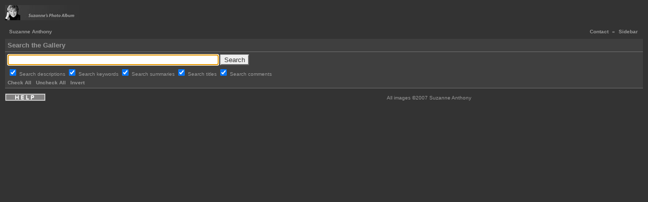

--- FILE ---
content_type: text/html; charset=UTF-8
request_url: http://taketothehighway.com/gallery-3-4?g2_view=search.SearchScan&g2_form%5BuseDefaultSettings%5D=1&g2_return=%2Fgallery-3-4%3Fg2_itemId%3D9423%26g2_jsWarning%3Dtrue%26g2_wpg2_returnurl%3Dhttp%253A%252F%252Ftaketothehighway.com%26g2_wpg2_returnname%3DTake%2BTo%2BThe%2BHighway
body_size: 2508
content:
<!DOCTYPE html PUBLIC "-//W3C//DTD XHTML 1.0 Strict//EN" "http://www.w3.org/TR/xhtml1/DTD/xhtml1-strict.dtd">
<html lang="en-US" xmlns="http://www.w3.org/1999/xhtml">
<head><title>Take To The Highway</title><link rel="stylesheet" type="text/css" href="http://gallery.taketothehighway.com/modules/core/data/gallery.css"/> 
<link rel="stylesheet" type="text/css" href="http://gallery.taketothehighway.com/modules/icons/iconpacks/silk/icons.css"/> 
<link rel="stylesheet" type="text/css" href="http://gallery.taketothehighway.com/themes/carbon/theme.css"/> 
<script type="text/javascript" src="http://gallery.taketothehighway.com/main.php?g2_view=core.CombinedJavascript&amp;g2_key=2f91271a6bf8d9faad8fbddbc3b3e453"></script> 
<script type="text/javascript" src="http://gallery.taketothehighway.com/themes/carbon/theme.js"></script> 
<link rel="stylesheet" type="text/css" media="screen" href="http://taketothehighway.com/wp-content/plugins/wpg2/css/wpg2.css"/>
</head><body class="gallery">
<div id="gallery" class="safari">
<div id="gsHeader">
<table width="100%" cellspacing="0" cellpadding="0">
<tr>
<td align="left" valign="top" width="50%">
<a href="http://gallery.suzanneanthony.net">
<img src="http://gallery.taketothehighway.com/themes/carbon/images/SuzLogo150.jpg" width="150" height="30" alt=""/>
</a>
</td>
<td align="right" valign="top">

</td>
</tr>
</table>
</div>
<div id="gsNavBar" class="gcBorder1">
<div class="gbSystemLinks">
<span class="block-core-SystemLink">
<a href="gallery-3-4?g2_view=contactowner.Contact">Contact</a>
</span>
&laquo;


<span class="block-core-SystemLink">
<a href="gallery-3-4?g2_jsWarning=true" 
onclick="toggleSidebar('sidebar'); return false;">Sidebar</a>
</span>
</div>
<div class="gbBreadCrumb">
<div class="block-core-BreadCrumb">
<a href="gallery-3-4" class="BreadCrumb-1">
Suzanne Anthony</a>
</div>
</div>
</div>
<table class="gcBackground1" width="100%" cellspacing="0" cellpadding="0">
<tr valign="top">
<td>
<form id="SearchScan" action="gallery-3-4" method="post">
<div id="gsContent" class="gcBorder1">
<div class="gbBlock gcBackground1">
<h2> Search the Gallery </h2>
</div>
<input type="hidden" name="g2_return" value="/gallery-3-4?g2_itemId=9423&amp;g2_jsWarning=true&amp;g2_wpg2_returnurl=http%3A%2F%2Ftaketothehighway.com&amp;g2_wpg2_returnname=Take+To+The+Highway"/>
<input type="hidden" name="g2_formUrl" value="/gallery-3-4?g2_view=search.SearchScan&amp;g2_form%5BuseDefaultSettings%5D=1&amp;g2_wpg2_returnurl=http%3A%2F%2Ftaketothehighway.com&amp;g2_wpg2_returnname=Take+To+The+Highway"/>
<input type="hidden" name="g2_authToken" value="cb1ffd4a9f0c"/>

<input type="hidden" name="g2_controller" value="search.SearchScan"/>
<input type="hidden" name="g2_form[formName]" value="SearchScan"/>
<script type="text/javascript">
// <![CDATA[
function setCheck(val) {
document.getElementById('cb_GalleryCoreSearch_descriptions').checked = val;
document.getElementById('cb_GalleryCoreSearch_keywords').checked = val;
document.getElementById('cb_GalleryCoreSearch_summaries').checked = val;
document.getElementById('cb_GalleryCoreSearch_titles').checked = val;
document.getElementById('cb_comment_comments').checked = val;
}
function invertCheck() {
var o;
o = document.getElementById('cb_GalleryCoreSearch_descriptions'); o.checked = !o.checked;
o = document.getElementById('cb_GalleryCoreSearch_keywords'); o.checked = !o.checked;
o = document.getElementById('cb_GalleryCoreSearch_summaries'); o.checked = !o.checked;
o = document.getElementById('cb_GalleryCoreSearch_titles'); o.checked = !o.checked;
o = document.getElementById('cb_comment_comments'); o.checked = !o.checked;
}
// ]]>
</script>
<div class="gbBlock">
<input type="text" size="50"
name="g2_form[searchCriteria]" value=""/>
<script type="text/javascript">
document.getElementById('SearchScan')['g2_form[searchCriteria]'].focus();
</script>
<input type="submit" class="inputTypeSubmit"
name="g2_form[action][search]" value="Search"/>
<div style="margin: 0.5em 0">
<input type="checkbox" id="cb_GalleryCoreSearch_descriptions"
name="g2_form[options][GalleryCoreSearch][descriptions]"
 checked="checked"/>
<label for="cb_GalleryCoreSearch_descriptions">
Search descriptions
</label>
<input type="checkbox" id="cb_GalleryCoreSearch_keywords"
name="g2_form[options][GalleryCoreSearch][keywords]"
 checked="checked"/>
<label for="cb_GalleryCoreSearch_keywords">
Search keywords
</label>
<input type="checkbox" id="cb_GalleryCoreSearch_summaries"
name="g2_form[options][GalleryCoreSearch][summaries]"
 checked="checked"/>
<label for="cb_GalleryCoreSearch_summaries">
Search summaries
</label>
<input type="checkbox" id="cb_GalleryCoreSearch_titles"
name="g2_form[options][GalleryCoreSearch][titles]"
 checked="checked"/>
<label for="cb_GalleryCoreSearch_titles">
Search titles
</label>
<input type="checkbox" id="cb_comment_comments"
name="g2_form[options][comment][comments]"
 checked="checked"/>
<label for="cb_comment_comments">
Search comments
</label>
</div>
<div>
<a href="javascript:setCheck(1)">Check All</a>
&nbsp;
<a href="javascript:setCheck(0)">Uncheck All</a>
&nbsp;
<a href="javascript:invertCheck()">Invert</a>
</div>
</div>
</div>
</form></td>
</tr>
</table>
<div id="sidebar" class="gcPopupBackground"
style="position:absolute; left:-190px; top:106px; padding:1px;">
<table cellspacing="0" cellpadding="0">
<tr>
<td align="left" style="padding-left:5px;">
<h2>Actions</h2>
</td>
<td align="right" style="padding-right:2px;">
<div class="buttonHideSidebar"><a href="javascript: slideOut('sidebar')"
title="Close"></a></div>
</td>
</tr>
<tr>
<td colspan="2" class="gcBackground2" style="padding-bottom:5px">
<div id="gsSidebar" class="gcBorder1">

<div class="block-search-SearchBlock gbBlock">
<form id="search_SearchBlock" action="gallery-3-4" method="get" onsubmit="return search_SearchBlock_checkForm()">
<div>
<input type="hidden" name="g2_return" value="/gallery-3-4?g2_itemId=9423&amp;g2_jsWarning=true&amp;g2_wpg2_returnurl=http%3A%2F%2Ftaketothehighway.com&amp;g2_wpg2_returnname=Take+To+The+Highway"/>
<input type="hidden" name="g2_formUrl" value="/gallery-3-4?g2_view=search.SearchScan&amp;g2_form%5BuseDefaultSettings%5D=1&amp;g2_wpg2_returnurl=http%3A%2F%2Ftaketothehighway.com&amp;g2_wpg2_returnname=Take+To+The+Highway"/>
<input type="hidden" name="g2_authToken" value="cb1ffd4a9f0c"/>

<input type="hidden" name="g2_view" value="search.SearchScan"/>
<input type="hidden" name="g2_form[formName]" value="search_SearchBlock"/>
<input type="text" id="searchCriteria" size="18"
name="g2_form[searchCriteria]"
value="Search the Gallery"
onfocus="search_SearchBlock_focus()"
onblur="search_SearchBlock_blur()"
class="textbox"/>
<input type="hidden" name="g2_form[useDefaultSettings]" value="1" />
</div>
<div>
<a href="gallery-3-4?g2_view=search.SearchScan&amp;g2_form%5BuseDefaultSettings%5D=1&amp;g2_return=%2Fgallery-3-4%3Fg2_view%3Dsearch.SearchScan%26g2_form%255BuseDefaultSettings%255D%3D1%26g2_wpg2_returnurl%3Dhttp%253A%252F%252Ftaketothehighway.com%26g2_wpg2_returnname%3DTake%2BTo%2BThe%2BHighway"
class="gbAdminLink gbLink-search_SearchScan advanced">Advanced Search</a>
</div>
</form>
</div>




<div class="block-imageblock-ImageBlock gbBlock">
<div class="one-image">
<h3> Random Image </h3>
<a href="gallery-3-4?g2_itemId=5451">

<img src="http://gallery.taketothehighway.com/main.php?g2_view=core.DownloadItem&amp;g2_itemId=5452&amp;g2_serialNumber=2" width="117" height="150" class="giThumbnail" alt="IMG_8295.jpg"/>
 </a> <h4 class="giDescription">

</h4>
<p class="giInfo">
<span class="summary">
Date: 10/15/2010
</span>
<span class="summary">
Views: 11252
</span>
</p>
</div>
</div>

</div>
</td>
</tr>
</table>
</div>

<div id="gsFooter" class="gcBorder1">
<table width="100%" cellspacing="0" cellpadding="0">
<tr>
<td align="left" width="33%">
<a href="http://suzanneanthony.net/SuzGallery" target="_BLANK">
<img src="http://gallery.taketothehighway.com/themes/carbon/images/SUZhelp.gif" width="80" height="15" alt="Help"/>
</td>
<td align="center">
All images &copy;2007 Suzanne Anthony
</td>
<td align="right">


</td>
</tr>
</table>
</div>
  </div>
<script type="text/javascript">
// <![CDATA[
search_SearchBlock_init('Search the Gallery', 'Please enter a search term.', 'Searching in progress, please wait!');
// ]]>
</script>


</body></html>

--- FILE ---
content_type: text/css
request_url: http://taketothehighway.com/wp-content/plugins/wpg2/css/wpg2.css
body_size: 1759
content:
/*- Main Container */

/*.g2_column { 
	width: 738px;
	margin: 0px 1px 0px 12px;
} */

/*- Embedded Images */ 

div.one-image {
	display:inline;
} 

.wpg2tag-image {
	display:inline;
}

/*- Sidebar Grid Elements */

#wpg2-sbar-grid h2 {
	margin-bottom: 8px;
}

.wpg2sidebargrid-image {
	display:inline;
}

.wpg2sidebargrid-image img {
	margin: 1px;
	padding: 0px;
}

/*- Sidebar Block Elements */

#wpg2-sbar-block h2 {
	margin-bottom: 8px;
}

.wpg2sidebarblock-image {
	display:inline;
}

.wpg2sidebarblock-image img {
	margin: 0px;
	padding: 0px;
}

/*- G2 Image */

.g2image_normal
{
	margin: 4px;
}

.g2image_float_left
{
	float: left;
	clear: left;
	margin: 4px;
}

.g2image_float_right
{
    float: right;
    clear: right;
    margin: 4px;
}

.g2image_centered
    {
    display: block;
    margin-left: auto;
    margin-right: auto;
    text-align: center;
}

/*--------------------------------------------------|
| dTree 2.05 | www.destroydrop.com/javascript/tree/ |
|---------------------------------------------------|
| Copyright (c) 2002-2003 Geir Landr�               |
|--------------------------------------------------*/

.dtree {
	font-family: Verdana, Geneva, Arial, Helvetica, sans-serif;
	font-size: 11px;
	color: #666;
	white-space: nowrap;
	line-height: 1em;
}
.dtree img {
	border: 0px;
	vertical-align: middle;
}
.dtree a {
	color: #333;
	text-decoration: none;
}
.dtree a.node, .dtree a.nodeSel {
	white-space: nowrap;
	padding: 1px 2px 1px 2px;
}
.dtree a.node:hover, .dtree a.nodeSel:hover {
	color: #333;
	text-decoration: underline;
}
.dtree a.nodeSel {
	background-color: #c0d2ec;
}
.dtree .clip {
	overflow: hidden;
}

--- FILE ---
content_type: text/javascript; charset=UTF-8
request_url: http://gallery.taketothehighway.com/main.php?g2_view=core.CombinedJavascript&g2_key=2f91271a6bf8d9faad8fbddbc3b3e453
body_size: 788
content:
function search_HighlightResults(criteria) {
    criteria = criteria.replace(/([.*+?^${}()|[\]\/\\])/g, '\\$1')
    var regex = new RegExp("(" + criteria + ")", "ig");

    var spans = document.getElementsByTagName("span");
    for (var i = 0; i < spans.length; i++) {
	if (spans[i].className != "ResultData") {
	    continue;
	}
	for (j = 0; j < spans[i].childNodes.length; j++) {
	    if (spans[i].childNodes[j].nodeName == "#text") {
		node = spans[i].childNodes[j];
		result = node.nodeValue;
		/* Some browsers (Firefox) unescape the node value, so re-escape as necessary */
		result = result.replace(/</g, "&lt;");
		result = result.replace(/>/g, "&gt;");
		result = result.replace(/"/g, "&quot;");
		var spanEl = document.createElement("span");
		spanEl.innerHTML =
		    result.replace(regex, "<span class=\"giSearchHighlight\">$1</span>");
		node.parentNode.insertBefore(spanEl, node);
		node.parentNode.removeChild(node);
	    }
	}
    }
}
var search_SearchBlock_promptString, search_SearchBlock_input,
    search_SearchBlock_errorString, search_SearchBlock_inProgressString;
var search_submitted = false;

function search_SearchBlock_init(prompt, error, inProgress) {
    search_SearchBlock_promptString = prompt;
    search_SearchBlock_errorString = error;
    search_SearchBlock_inProgressString = inProgress;
    search_SearchBlock_input = document.getElementById('search_SearchBlock').searchCriteria;

    search_SearchBlock_input.value = prompt;
}

function search_SearchBlock_checkForm() {
    var sc = search_SearchBlock_input.value;
    if (search_submitted) {
	alert(search_SearchBlock_inProgressString);
	return false;
    } else if (sc == search_SearchBlock_promptString || sc == '') {
	alert(search_SearchBlock_errorString);
	return false;
    }
    document.getElementById('search_SearchBlock').submit();
    search_submitted = true;
    return true;
}

function search_SearchBlock_focus() {
    if (search_SearchBlock_input.value == search_SearchBlock_promptString) {
	search_SearchBlock_input.value = '';
    }
}

function search_SearchBlock_blur() {
    if (search_SearchBlock_input.value == '') {
	search_SearchBlock_input.value = search_SearchBlock_promptString;
    }
}
